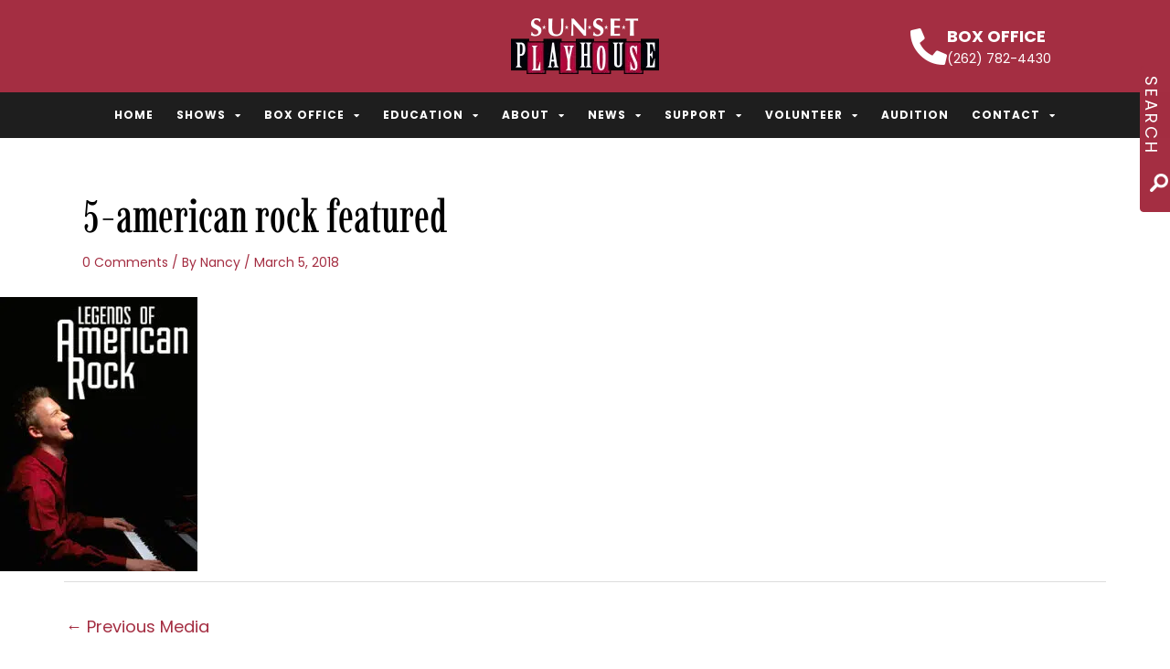

--- FILE ---
content_type: text/html; charset=UTF-8
request_url: https://sunsetplayhouse.com/shows/legends-rock/5-american-rock-featured/
body_size: 19758
content:
<!DOCTYPE html>
<html lang="en-US">
<head>
<meta charset="UTF-8">
<meta name="viewport" content="width=device-width, initial-scale=1">
	<link rel="profile" href="https://gmpg.org/xfn/11"> 
	<link rel="preload" href="https://sunsetplayhouse.com/wp-content/astra-local-fonts/aleo/c4mg1nF8G8_syLbsxDJJnw.woff2" as="font" type="font/woff2" crossorigin><link rel="preload" href="https://sunsetplayhouse.com/wp-content/astra-local-fonts/lato/S6uyw4BMUTPHjx4wXg.woff2" as="font" type="font/woff2" crossorigin><meta name='robots' content='index, follow, max-image-preview:large, max-snippet:-1, max-video-preview:-1' />

	<!-- This site is optimized with the Yoast SEO plugin v26.4 - https://yoast.com/wordpress/plugins/seo/ -->
	<title>5-american rock featured - Sunset Playhouse</title>
	<link rel="canonical" href="https://sunsetplayhouse.com/shows/legends-rock/5-american-rock-featured/" />
	<meta property="og:locale" content="en_US" />
	<meta property="og:type" content="article" />
	<meta property="og:title" content="5-american rock featured - Sunset Playhouse" />
	<meta property="og:url" content="https://sunsetplayhouse.com/shows/legends-rock/5-american-rock-featured/" />
	<meta property="og:site_name" content="Sunset Playhouse" />
	<meta property="article:publisher" content="https://www.facebook.com/SunsetPlayhouse" />
	<meta property="og:image" content="https://sunsetplayhouse.com/shows/legends-rock/5-american-rock-featured" />
	<meta property="og:image:width" content="298" />
	<meta property="og:image:height" content="413" />
	<meta property="og:image:type" content="image/jpeg" />
	<script type="application/ld+json" class="yoast-schema-graph">{"@context":"https://schema.org","@graph":[{"@type":"WebPage","@id":"https://sunsetplayhouse.com/shows/legends-rock/5-american-rock-featured/","url":"https://sunsetplayhouse.com/shows/legends-rock/5-american-rock-featured/","name":"5-american rock featured - Sunset Playhouse","isPartOf":{"@id":"https://sunsetplayhouse.com/#website"},"primaryImageOfPage":{"@id":"https://sunsetplayhouse.com/shows/legends-rock/5-american-rock-featured/#primaryimage"},"image":{"@id":"https://sunsetplayhouse.com/shows/legends-rock/5-american-rock-featured/#primaryimage"},"thumbnailUrl":"https://sunsetplayhouse.com/wp-content/uploads/2018/03/5-american-rock-featured.jpg","datePublished":"2018-03-05T23:28:31+00:00","breadcrumb":{"@id":"https://sunsetplayhouse.com/shows/legends-rock/5-american-rock-featured/#breadcrumb"},"inLanguage":"en-US","potentialAction":[{"@type":"ReadAction","target":["https://sunsetplayhouse.com/shows/legends-rock/5-american-rock-featured/"]}]},{"@type":"ImageObject","inLanguage":"en-US","@id":"https://sunsetplayhouse.com/shows/legends-rock/5-american-rock-featured/#primaryimage","url":"https://sunsetplayhouse.com/wp-content/uploads/2018/03/5-american-rock-featured.jpg","contentUrl":"https://sunsetplayhouse.com/wp-content/uploads/2018/03/5-american-rock-featured.jpg","width":298,"height":413},{"@type":"BreadcrumbList","@id":"https://sunsetplayhouse.com/shows/legends-rock/5-american-rock-featured/#breadcrumb","itemListElement":[{"@type":"ListItem","position":1,"name":"Home","item":"https://sunsetplayhouse.com/"},{"@type":"ListItem","position":2,"name":"LEGENDS OF AMERICAN ROCK","item":"https://sunsetplayhouse.com/shows/legends-rock/"},{"@type":"ListItem","position":3,"name":"5-american rock featured"}]},{"@type":"WebSite","@id":"https://sunsetplayhouse.com/#website","url":"https://sunsetplayhouse.com/","name":"Sunset Playhouse","description":"Wisconsin&#039;s Premier Community Theater","publisher":{"@id":"https://sunsetplayhouse.com/#organization"},"potentialAction":[{"@type":"SearchAction","target":{"@type":"EntryPoint","urlTemplate":"https://sunsetplayhouse.com/?s={search_term_string}"},"query-input":{"@type":"PropertyValueSpecification","valueRequired":true,"valueName":"search_term_string"}}],"inLanguage":"en-US"},{"@type":"Organization","@id":"https://sunsetplayhouse.com/#organization","name":"Sunset Playhouse","url":"https://sunsetplayhouse.com/","logo":{"@type":"ImageObject","inLanguage":"en-US","@id":"https://sunsetplayhouse.com/#/schema/logo/image/","url":"https://sunsetplayhouse.com/wp-content/uploads/2014/11/logo.png","contentUrl":"https://sunsetplayhouse.com/wp-content/uploads/2014/11/logo.png","width":162,"height":61,"caption":"Sunset Playhouse"},"image":{"@id":"https://sunsetplayhouse.com/#/schema/logo/image/"},"sameAs":["https://www.facebook.com/SunsetPlayhouse"]}]}</script>
	<!-- / Yoast SEO plugin. -->


<link rel="alternate" type="application/rss+xml" title="Sunset Playhouse &raquo; Feed" href="https://sunsetplayhouse.com/feed/" />
<link rel="alternate" type="application/rss+xml" title="Sunset Playhouse &raquo; Comments Feed" href="https://sunsetplayhouse.com/comments/feed/" />
<link rel="alternate" type="application/rss+xml" title="Sunset Playhouse &raquo; 5-american rock featured Comments Feed" href="https://sunsetplayhouse.com/shows/legends-rock/5-american-rock-featured/feed/" />
<link rel="alternate" title="oEmbed (JSON)" type="application/json+oembed" href="https://sunsetplayhouse.com/wp-json/oembed/1.0/embed?url=https%3A%2F%2Fsunsetplayhouse.com%2Fshows%2Flegends-rock%2F5-american-rock-featured%2F" />
<link rel="alternate" title="oEmbed (XML)" type="text/xml+oembed" href="https://sunsetplayhouse.com/wp-json/oembed/1.0/embed?url=https%3A%2F%2Fsunsetplayhouse.com%2Fshows%2Flegends-rock%2F5-american-rock-featured%2F&#038;format=xml" />

<link data-optimized="2" rel="stylesheet" href="https://sunsetplayhouse.com/wp-content/litespeed/css/eb4c4e37e61728fe871f551e54b1d920.css?ver=c7429" />









































<script src="https://sunsetplayhouse.com/wp-includes/js/jquery/jquery.min.js?ver=3.7.1" id="jquery-core-js"></script>






<link rel="https://api.w.org/" href="https://sunsetplayhouse.com/wp-json/" /><link rel="alternate" title="JSON" type="application/json" href="https://sunsetplayhouse.com/wp-json/wp/v2/media/7013" /><link rel="EditURI" type="application/rsd+xml" title="RSD" href="https://sunsetplayhouse.com/xmlrpc.php?rsd" />
<meta name="generator" content="WordPress 6.9" />
<link rel='shortlink' href='https://sunsetplayhouse.com/?p=7013' />
	<!-- Use Font Awesome FREE CDN 
	<link rel="stylesheet" href="https://use.fontawesome.com/releases/v5.0.13/css/all.css" integrity="sha384-DNOHZ68U8hZfKXOrtjWvjxusGo9WQnrNx2sqG0tfsghAvtVlRW3tvkXWZh58N9jp" crossorigin="anonymous">
	<script src="https://use.fontawesome.com/de083181c6.js"></script>
	-->
		
	<meta name="generator" content="Elementor 3.33.5; features: additional_custom_breakpoints; settings: css_print_method-external, google_font-enabled, font_display-swap">
<!-- Google Tag Manager -->
<script>(function(w,d,s,l,i){w[l]=w[l]||[];w[l].push({'gtm.start':
new Date().getTime(),event:'gtm.js'});var f=d.getElementsByTagName(s)[0],
j=d.createElement(s),dl=l!='dataLayer'?'&l='+l:'';j.async=true;j.src=
'https://www.googletagmanager.com/gtm.js?id='+i+dl;f.parentNode.insertBefore(j,f);
})(window,document,'script','dataLayer','GTM-WLMBTWQ');</script>
<!-- End Google Tag Manager -->
			
					
		<link rel="icon" href="https://sunsetplayhouse.com/wp-content/uploads/2019/12/star_77949.png" sizes="32x32" />
<link rel="icon" href="https://sunsetplayhouse.com/wp-content/uploads/2019/12/star_77949.png" sizes="192x192" />
<link rel="apple-touch-icon" href="https://sunsetplayhouse.com/wp-content/uploads/2019/12/star_77949.png" />
<meta name="msapplication-TileImage" content="https://sunsetplayhouse.com/wp-content/uploads/2019/12/star_77949.png" />
</head>

<body itemtype='https://schema.org/Blog' itemscope='itemscope' class="attachment wp-singular attachment-template-default single single-attachment postid-7013 attachmentid-7013 attachment-jpeg wp-custom-logo wp-theme-astra wp-child-theme-evivamedia-child ast-desktop ast-page-builder-template ast-no-sidebar astra-4.11.0 ast-header-custom-item-inside ast-blog-single-style-1 ast-custom-post-type ast-single-post ast-inherit-site-logo-transparent ast-normal-title-enabled elementor-default elementor-kit-9834 astra-addon-4.11.11">
<!-- Google Tag Manager (noscript) -->
<noscript><iframe data-lazyloaded="1" src="about:blank" data-src="https://www.googletagmanager.com/ns.html?id=GTM-WLMBTWQ"
height="0" width="0" style="display:none;visibility:hidden"></iframe><noscript><iframe src="https://www.googletagmanager.com/ns.html?id=GTM-WLMBTWQ"
height="0" width="0" style="display:none;visibility:hidden"></iframe></noscript></noscript>
<!-- End Google Tag Manager (noscript) -->

<a
	class="skip-link screen-reader-text"
	href="#content"
	title="Skip to content">
		Skip to content</a>

<div
class="hfeed site" id="page">
			<header data-elementor-type="header" data-elementor-id="9213" class="elementor elementor-9213 elementor-location-header" data-elementor-post-type="elementor_library">
					<header class="elementor-section elementor-top-section elementor-element elementor-element-7113502 elementor-section-full_width elementor-section-content-middle main-header-container elementor-section-height-default elementor-section-height-default" data-id="7113502" data-element_type="section" data-settings="{&quot;background_background&quot;:&quot;classic&quot;}">
						<div class="elementor-container elementor-column-gap-no">
					<div class="elementor-column elementor-col-100 elementor-top-column elementor-element elementor-element-ea18d1f" data-id="ea18d1f" data-element_type="column" data-settings="{&quot;background_background&quot;:&quot;classic&quot;}">
			<div class="elementor-widget-wrap elementor-element-populated">
						<section class="elementor-section elementor-inner-section elementor-element elementor-element-b3991b4 elementor-section-content-middle elementor-section-boxed elementor-section-height-default elementor-section-height-default" data-id="b3991b4" data-element_type="section" data-settings="{&quot;background_background&quot;:&quot;classic&quot;}">
						<div class="elementor-container elementor-column-gap-default">
					<div class="elementor-column elementor-col-33 elementor-inner-column elementor-element elementor-element-83ef4c6" data-id="83ef4c6" data-element_type="column">
			<div class="elementor-widget-wrap">
							</div>
		</div>
				<div class="elementor-column elementor-col-33 elementor-inner-column elementor-element elementor-element-9fcced2" data-id="9fcced2" data-element_type="column">
			<div class="elementor-widget-wrap elementor-element-populated">
						<div class="elementor-element elementor-element-8cff1cf elementor-widget elementor-widget-theme-site-logo elementor-widget-image" data-id="8cff1cf" data-element_type="widget" data-widget_type="theme-site-logo.default">
				<div class="elementor-widget-container">
											<a href="https://sunsetplayhouse.com">
			<picture class="attachment-full size-full wp-image-13">
<source type="image/webp" srcset="https://sunsetplayhouse.com/wp-content/uploads/2014/11/logo.png.webp"/>
<img data-lazyloaded="1" src="[data-uri]" width="162" height="61" data-src="https://sunsetplayhouse.com/wp-content/uploads/2014/11/logo.png" alt=""/><noscript><img width="162" height="61" src="https://sunsetplayhouse.com/wp-content/uploads/2014/11/logo.png" alt=""/></noscript>
</picture>
				</a>
											</div>
				</div>
					</div>
		</div>
				<div class="elementor-column elementor-col-33 elementor-inner-column elementor-element elementor-element-8f02957 elementor-hidden-phone" data-id="8f02957" data-element_type="column">
			<div class="elementor-widget-wrap elementor-element-populated">
						<div class="elementor-element elementor-element-be6d1de elementor-position-left elementor-widget__width-auto elementor-view-default elementor-mobile-position-top elementor-widget elementor-widget-icon-box" data-id="be6d1de" data-element_type="widget" data-widget_type="icon-box.default">
				<div class="elementor-widget-container">
							<div class="elementor-icon-box-wrapper">

						<div class="elementor-icon-box-icon">
				<a href="tel:2627824430" class="elementor-icon" tabindex="-1" aria-label="Box Office ">
				<i aria-hidden="true" class="fas fa-phone-alt"></i>				</a>
			</div>
			
						<div class="elementor-icon-box-content">

									<h3 class="elementor-icon-box-title">
						<a href="tel:2627824430" >
							Box Office 						</a>
					</h3>
				
									<p class="elementor-icon-box-description">
						(262) 782-4430					</p>
				
			</div>
			
		</div>
						</div>
				</div>
					</div>
		</div>
					</div>
		</section>
				<section class="elementor-section elementor-inner-section elementor-element elementor-element-b6f4b91 elementor-section-content-middle main-header-wrapper elementor-section-full_width elementor-section-height-default elementor-section-height-default" data-id="b6f4b91" data-element_type="section" data-settings="{&quot;background_background&quot;:&quot;classic&quot;}">
						<div class="elementor-container elementor-column-gap-default">
					<div class="elementor-column elementor-col-100 elementor-inner-column elementor-element elementor-element-b314e88" data-id="b314e88" data-element_type="column">
			<div class="elementor-widget-wrap elementor-element-populated">
						<div class="elementor-element elementor-element-eab2c7a elementor-nav-menu__align-center elementor-nav-menu--stretch elementor-widget-tablet__width-auto elementor-widget__width-inherit elementor-nav-menu__text-align-center elementor-nav-menu--dropdown-tablet elementor-nav-menu--toggle elementor-nav-menu--burger elementor-widget elementor-widget-nav-menu" data-id="eab2c7a" data-element_type="widget" data-settings="{&quot;full_width&quot;:&quot;stretch&quot;,&quot;layout&quot;:&quot;horizontal&quot;,&quot;submenu_icon&quot;:{&quot;value&quot;:&quot;&lt;i class=\&quot;fas fa-caret-down\&quot; aria-hidden=\&quot;true\&quot;&gt;&lt;\/i&gt;&quot;,&quot;library&quot;:&quot;fa-solid&quot;},&quot;toggle&quot;:&quot;burger&quot;}" data-widget_type="nav-menu.default">
				<div class="elementor-widget-container">
								<nav aria-label="Menu" class="elementor-nav-menu--main elementor-nav-menu__container elementor-nav-menu--layout-horizontal e--pointer-none">
				<ul id="menu-1-eab2c7a" class="elementor-nav-menu"><li class="menu-item menu-item-type-post_type menu-item-object-page menu-item-home menu-item-3908"><a href="https://sunsetplayhouse.com/" class="elementor-item menu-link">Home</a></li>
<li class="menu-item menu-item-type-custom menu-item-object-custom menu-item-has-children menu-item-708"><a aria-expanded="false" href="https://sunsetplayhouse.com/shows" class="elementor-item menu-link">Shows</a>
<ul class="sub-menu elementor-nav-menu--dropdown">
	<li class="menu-item menu-item-type-custom menu-item-object-custom menu-item-27258"><a href="https://sunsetplayhouse.com/theatre-season/?sd=2025" class="elementor-sub-item menu-link">2025-26 Season</a></li>
	<li class="menu-item menu-item-type-custom menu-item-object-custom menu-item-30220"><a href="https://sunsetplayhouse.com/theatre-season/?sd=2026" class="elementor-sub-item menu-link">2026-27 SEASON</a></li>
	<li class="menu-item menu-item-type-taxonomy menu-item-object-series menu-item-12879"><a href="https://sunsetplayhouse.com/series/studio-series/" class="elementor-sub-item menu-link">After Sunset</a></li>
	<li class="menu-item menu-item-type-taxonomy menu-item-object-series menu-item-817"><a href="https://sunsetplayhouse.com/series/furlan-auditoriumproductions/" class="elementor-sub-item menu-link">Furlan Auditorium Productions</a></li>
	<li class="menu-item menu-item-type-taxonomy menu-item-object-series menu-item-818"><a href="https://sunsetplayhouse.com/series/musical-mainstage/" class="elementor-sub-item menu-link">Musical MainStage Concerts</a></li>
	<li class="menu-item menu-item-type-taxonomy menu-item-object-series menu-item-819"><a href="https://sunsetplayhouse.com/series/sidenotes-cabaret/" class="elementor-sub-item menu-link">SideNotes Cabarets</a></li>
	<li class="menu-item menu-item-type-taxonomy menu-item-object-series menu-item-821"><a href="https://sunsetplayhouse.com/series/special-events/" class="elementor-sub-item menu-link">Special Events</a></li>
	<li class="menu-item menu-item-type-taxonomy menu-item-object-series menu-item-820"><a href="https://sunsetplayhouse.com/series/childrens-theater-series/" class="elementor-sub-item menu-link">School for the Arts Productions</a></li>
	<li class="menu-item menu-item-type-post_type menu-item-object-page menu-item-28444"><a href="https://sunsetplayhouse.com/events/" class="elementor-sub-item menu-link">Calendar of Events</a></li>
	<li class="menu-item menu-item-type-custom menu-item-object-custom menu-item-29205"><a href="https://sunsetplayhouse.com/archive/?show_year=2024" class="elementor-sub-item menu-link">Archive</a></li>
</ul>
</li>
<li class="menu-item menu-item-type-custom menu-item-object-custom menu-item-has-children menu-item-417"><a aria-expanded="false" href="https://sunsetplayhouse.com/box-office/general-information/" class="elementor-item menu-link">Box Office</a>
<ul class="sub-menu elementor-nav-menu--dropdown">
	<li class="menu-item menu-item-type-post_type menu-item-object-page menu-item-395"><a href="https://sunsetplayhouse.com/box-office/general-information/" class="elementor-sub-item menu-link">General Information</a></li>
	<li class="menu-item menu-item-type-post_type menu-item-object-page menu-item-394"><a href="https://sunsetplayhouse.com/box-office/buy-tickets/" class="elementor-sub-item menu-link">Buy Tickets</a></li>
	<li class="menu-item menu-item-type-post_type menu-item-object-page menu-item-397"><a href="https://sunsetplayhouse.com/box-office/season-tickets/" class="elementor-sub-item menu-link">Season Tickets</a></li>
	<li class="menu-item menu-item-type-post_type menu-item-object-page menu-item-2874"><a href="https://sunsetplayhouse.com/box-office/pick-choose-tickets/" class="elementor-sub-item menu-link">Flex Tickets</a></li>
	<li class="menu-item menu-item-type-post_type menu-item-object-page menu-item-396"><a href="https://sunsetplayhouse.com/box-office/group-tickets/" class="elementor-sub-item menu-link">Group Tickets</a></li>
	<li class="menu-item menu-item-type-post_type menu-item-object-page menu-item-3246"><a href="https://sunsetplayhouse.com/gift-certificates/" class="elementor-sub-item menu-link">Gift Certificates</a></li>
	<li class="menu-item menu-item-type-post_type menu-item-object-page menu-item-1688"><a href="https://sunsetplayhouse.com/seating-charts/" class="elementor-sub-item menu-link">Seating Charts</a></li>
</ul>
</li>
<li class="menu-item menu-item-type-custom menu-item-object-custom menu-item-has-children menu-item-418"><a aria-expanded="false" href="https://sunsetplayhouse.com/school-for-the-arts/" class="elementor-item menu-link">Education</a>
<ul class="sub-menu elementor-nav-menu--dropdown">
	<li class="menu-item menu-item-type-post_type menu-item-object-page menu-item-409"><a href="https://sunsetplayhouse.com/school-for-the-arts/" class="elementor-sub-item menu-link">School for the Arts</a></li>
	<li class="menu-item menu-item-type-post_type menu-item-object-page menu-item-2678"><a href="https://sunsetplayhouse.com/education/fall-session/" class="elementor-sub-item menu-link">Fall Session</a></li>
	<li class="menu-item menu-item-type-post_type menu-item-object-page menu-item-412"><a href="https://sunsetplayhouse.com/education/winter-session/" class="elementor-sub-item menu-link">Winter Session</a></li>
	<li class="menu-item menu-item-type-post_type menu-item-object-page menu-item-407"><a href="https://sunsetplayhouse.com/education/junior-musical/" class="elementor-sub-item menu-link">Junior Performance Sessions</a></li>
	<li class="menu-item menu-item-type-post_type menu-item-object-page menu-item-411"><a href="https://sunsetplayhouse.com/summer-stars-camp/" class="elementor-sub-item menu-link">Summer Stars Camp</a></li>
	<li class="menu-item menu-item-type-post_type menu-item-object-page menu-item-404"><a href="https://sunsetplayhouse.com/education/bug-in-a-rug/" class="elementor-sub-item menu-link">bug in a rug</a></li>
	<li class="menu-item menu-item-type-post_type menu-item-object-page menu-item-405"><a href="https://sunsetplayhouse.com/education/educational-outreach/" class="elementor-sub-item menu-link">Educational Outreach</a></li>
	<li class="menu-item menu-item-type-post_type menu-item-object-page menu-item-408"><a href="https://sunsetplayhouse.com/education/scholarships/" class="elementor-sub-item menu-link">Scholarships</a></li>
</ul>
</li>
<li class="menu-item menu-item-type-custom menu-item-object-custom menu-item-has-children menu-item-419"><a aria-expanded="false" href="https://sunsetplayhouse.com/about/history-of-sunset-playhouse/" class="elementor-item menu-link">About</a>
<ul class="sub-menu elementor-nav-menu--dropdown">
	<li class="menu-item menu-item-type-post_type menu-item-object-page menu-item-13475"><a href="https://sunsetplayhouse.com/about/mission/" class="elementor-sub-item menu-link">Mission Statement, Annual Reports</a></li>
	<li class="menu-item menu-item-type-post_type menu-item-object-page menu-item-398"><a href="https://sunsetplayhouse.com/about/board-of-directors/" class="elementor-sub-item menu-link">Board of Directors</a></li>
	<li class="menu-item menu-item-type-post_type menu-item-object-page menu-item-399"><a href="https://sunsetplayhouse.com/about/history-of-sunset-playhouse/" class="elementor-sub-item menu-link">History</a></li>
	<li class="menu-item menu-item-type-post_type menu-item-object-page menu-item-1096"><a href="https://sunsetplayhouse.com/about/employment-opportunities/" class="elementor-sub-item menu-link">Employment Opportunities</a></li>
	<li class="menu-item menu-item-type-post_type menu-item-object-page menu-item-904"><a href="https://sunsetplayhouse.com/volunteer-information/internships/" class="elementor-sub-item menu-link">Internships</a></li>
	<li class="menu-item menu-item-type-post_type menu-item-object-page menu-item-401"><a href="https://sunsetplayhouse.com/about/staff/" class="elementor-sub-item menu-link">Staff</a></li>
	<li class="menu-item menu-item-type-post_type menu-item-object-page menu-item-402"><a href="https://sunsetplayhouse.com/about/theater-rental/" class="elementor-sub-item menu-link">Theater Rental</a></li>
	<li class="menu-item menu-item-type-post_type menu-item-object-page menu-item-6111"><a href="https://sunsetplayhouse.com/costumeprop-rental-2/" class="elementor-sub-item menu-link">Costume/Prop Rental</a></li>
</ul>
</li>
<li class="menu-item menu-item-type-post_type menu-item-object-page menu-item-has-children menu-item-35"><a aria-expanded="false" href="https://sunsetplayhouse.com/milwaukee-community-theater-news/" class="elementor-item menu-link">News</a>
<ul class="sub-menu elementor-nav-menu--dropdown">
	<li class="menu-item menu-item-type-post_type menu-item-object-page menu-item-4272"><a href="https://sunsetplayhouse.com/spotlight/" class="elementor-sub-item menu-link">Sunset Spotlight</a></li>
	<li class="menu-item menu-item-type-post_type menu-item-object-page menu-item-9707"><a href="https://sunsetplayhouse.com/spotlight-volunteers/" class="elementor-sub-item menu-link">Sunset Volunteers</a></li>
	<li class="menu-item menu-item-type-post_type menu-item-object-page menu-item-4273"><a href="https://sunsetplayhouse.com/milwaukee-community-theater-news/" class="elementor-sub-item menu-link">Sunset Blog</a></li>
</ul>
</li>
<li class="menu-item menu-item-type-custom menu-item-object-custom menu-item-has-children menu-item-420"><a aria-expanded="false" href="https://sunsetplayhouse.com/support/individual-donations/" class="elementor-item menu-link">Support</a>
<ul class="sub-menu elementor-nav-menu--dropdown">
	<li class="menu-item menu-item-type-post_type menu-item-object-page menu-item-414"><a href="https://sunsetplayhouse.com/support/individual-donations/" class="elementor-sub-item menu-link">Individual Donations</a></li>
	<li class="menu-item menu-item-type-post_type menu-item-object-page menu-item-2566"><a href="https://sunsetplayhouse.com/support/legacy-society/" class="elementor-sub-item menu-link">Legacy Society</a></li>
	<li class="menu-item menu-item-type-post_type menu-item-object-page menu-item-413"><a href="https://sunsetplayhouse.com/support/corporate-donations/" class="elementor-sub-item menu-link">Corporate Donations</a></li>
	<li class="menu-item menu-item-type-post_type menu-item-object-page menu-item-415"><a href="https://sunsetplayhouse.com/support/sponsors-community-partners/" class="elementor-sub-item menu-link">Sponsors &#038; Community Partners</a></li>
	<li class="menu-item menu-item-type-post_type menu-item-object-page menu-item-12975"><a href="https://sunsetplayhouse.com/volunteer-information/membership/" class="elementor-sub-item menu-link">Membership</a></li>
	<li class="menu-item menu-item-type-post_type menu-item-object-page menu-item-1103"><a href="https://sunsetplayhouse.com/support/wish-list/" class="elementor-sub-item menu-link">Wish List</a></li>
</ul>
</li>
<li class="menu-item menu-item-type-custom menu-item-object-custom menu-item-has-children menu-item-816"><a aria-expanded="false" href="https://sunsetplayhouse.com/volunteer-information/" class="elementor-item menu-link">Volunteer</a>
<ul class="sub-menu elementor-nav-menu--dropdown">
	<li class="menu-item menu-item-type-post_type menu-item-object-page menu-item-906"><a href="https://sunsetplayhouse.com/volunteer-information/audition/" class="elementor-sub-item menu-link">Audition</a></li>
	<li class="menu-item menu-item-type-post_type menu-item-object-page menu-item-416"><a href="https://sunsetplayhouse.com/volunteer-information/" class="elementor-sub-item menu-link">Volunteer Information</a></li>
	<li class="menu-item menu-item-type-post_type menu-item-object-page menu-item-903"><a href="https://sunsetplayhouse.com/volunteer-information/volunteer-calendar/" class="elementor-sub-item menu-link">Volunteer Login</a></li>
	<li class="menu-item menu-item-type-post_type menu-item-object-page menu-item-905"><a href="https://sunsetplayhouse.com/volunteer-information/membership/" class="elementor-sub-item menu-link">Membership</a></li>
</ul>
</li>
<li class="menu-item menu-item-type-custom menu-item-object-custom menu-item-8929"><a href="https://sunsetplayhouse.com/volunteer-information/audition/" class="elementor-item menu-link">Audition</a></li>
<li class="menu-item menu-item-type-custom menu-item-object-custom menu-item-has-children menu-item-421"><a aria-expanded="false" href="https://sunsetplayhouse.com/contact/contact-information/" class="elementor-item menu-link">Contact</a>
<ul class="sub-menu elementor-nav-menu--dropdown">
	<li class="menu-item menu-item-type-post_type menu-item-object-page menu-item-422"><a href="https://sunsetplayhouse.com/contact/contact-information/" class="elementor-sub-item menu-link">Contact Information</a></li>
	<li class="menu-item menu-item-type-post_type menu-item-object-page menu-item-423"><a href="https://sunsetplayhouse.com/contact/map-directions/" class="elementor-sub-item menu-link">Map &#038; Directions</a></li>
	<li class="menu-item menu-item-type-post_type menu-item-object-page menu-item-999"><a href="https://sunsetplayhouse.com/e-newsletter/" class="elementor-sub-item menu-link">E-Newsletter Sign Up</a></li>
</ul>
</li>
</ul>			</nav>
					<div class="elementor-menu-toggle" role="button" tabindex="0" aria-label="Menu Toggle" aria-expanded="false">
			<i aria-hidden="true" role="presentation" class="elementor-menu-toggle__icon--open eicon-menu-bar"></i><i aria-hidden="true" role="presentation" class="elementor-menu-toggle__icon--close eicon-close"></i>		</div>
					<nav class="elementor-nav-menu--dropdown elementor-nav-menu__container" aria-hidden="true">
				<ul id="menu-2-eab2c7a" class="elementor-nav-menu"><li class="menu-item menu-item-type-post_type menu-item-object-page menu-item-home menu-item-3908"><a href="https://sunsetplayhouse.com/" class="elementor-item menu-link" tabindex="-1">Home</a></li>
<li class="menu-item menu-item-type-custom menu-item-object-custom menu-item-has-children menu-item-708"><a aria-expanded="false" href="https://sunsetplayhouse.com/shows" class="elementor-item menu-link" tabindex="-1">Shows</a>
<ul class="sub-menu elementor-nav-menu--dropdown">
	<li class="menu-item menu-item-type-custom menu-item-object-custom menu-item-27258"><a href="https://sunsetplayhouse.com/theatre-season/?sd=2025" class="elementor-sub-item menu-link" tabindex="-1">2025-26 Season</a></li>
	<li class="menu-item menu-item-type-custom menu-item-object-custom menu-item-30220"><a href="https://sunsetplayhouse.com/theatre-season/?sd=2026" class="elementor-sub-item menu-link" tabindex="-1">2026-27 SEASON</a></li>
	<li class="menu-item menu-item-type-taxonomy menu-item-object-series menu-item-12879"><a href="https://sunsetplayhouse.com/series/studio-series/" class="elementor-sub-item menu-link" tabindex="-1">After Sunset</a></li>
	<li class="menu-item menu-item-type-taxonomy menu-item-object-series menu-item-817"><a href="https://sunsetplayhouse.com/series/furlan-auditoriumproductions/" class="elementor-sub-item menu-link" tabindex="-1">Furlan Auditorium Productions</a></li>
	<li class="menu-item menu-item-type-taxonomy menu-item-object-series menu-item-818"><a href="https://sunsetplayhouse.com/series/musical-mainstage/" class="elementor-sub-item menu-link" tabindex="-1">Musical MainStage Concerts</a></li>
	<li class="menu-item menu-item-type-taxonomy menu-item-object-series menu-item-819"><a href="https://sunsetplayhouse.com/series/sidenotes-cabaret/" class="elementor-sub-item menu-link" tabindex="-1">SideNotes Cabarets</a></li>
	<li class="menu-item menu-item-type-taxonomy menu-item-object-series menu-item-821"><a href="https://sunsetplayhouse.com/series/special-events/" class="elementor-sub-item menu-link" tabindex="-1">Special Events</a></li>
	<li class="menu-item menu-item-type-taxonomy menu-item-object-series menu-item-820"><a href="https://sunsetplayhouse.com/series/childrens-theater-series/" class="elementor-sub-item menu-link" tabindex="-1">School for the Arts Productions</a></li>
	<li class="menu-item menu-item-type-post_type menu-item-object-page menu-item-28444"><a href="https://sunsetplayhouse.com/events/" class="elementor-sub-item menu-link" tabindex="-1">Calendar of Events</a></li>
	<li class="menu-item menu-item-type-custom menu-item-object-custom menu-item-29205"><a href="https://sunsetplayhouse.com/archive/?show_year=2024" class="elementor-sub-item menu-link" tabindex="-1">Archive</a></li>
</ul>
</li>
<li class="menu-item menu-item-type-custom menu-item-object-custom menu-item-has-children menu-item-417"><a aria-expanded="false" href="https://sunsetplayhouse.com/box-office/general-information/" class="elementor-item menu-link" tabindex="-1">Box Office</a>
<ul class="sub-menu elementor-nav-menu--dropdown">
	<li class="menu-item menu-item-type-post_type menu-item-object-page menu-item-395"><a href="https://sunsetplayhouse.com/box-office/general-information/" class="elementor-sub-item menu-link" tabindex="-1">General Information</a></li>
	<li class="menu-item menu-item-type-post_type menu-item-object-page menu-item-394"><a href="https://sunsetplayhouse.com/box-office/buy-tickets/" class="elementor-sub-item menu-link" tabindex="-1">Buy Tickets</a></li>
	<li class="menu-item menu-item-type-post_type menu-item-object-page menu-item-397"><a href="https://sunsetplayhouse.com/box-office/season-tickets/" class="elementor-sub-item menu-link" tabindex="-1">Season Tickets</a></li>
	<li class="menu-item menu-item-type-post_type menu-item-object-page menu-item-2874"><a href="https://sunsetplayhouse.com/box-office/pick-choose-tickets/" class="elementor-sub-item menu-link" tabindex="-1">Flex Tickets</a></li>
	<li class="menu-item menu-item-type-post_type menu-item-object-page menu-item-396"><a href="https://sunsetplayhouse.com/box-office/group-tickets/" class="elementor-sub-item menu-link" tabindex="-1">Group Tickets</a></li>
	<li class="menu-item menu-item-type-post_type menu-item-object-page menu-item-3246"><a href="https://sunsetplayhouse.com/gift-certificates/" class="elementor-sub-item menu-link" tabindex="-1">Gift Certificates</a></li>
	<li class="menu-item menu-item-type-post_type menu-item-object-page menu-item-1688"><a href="https://sunsetplayhouse.com/seating-charts/" class="elementor-sub-item menu-link" tabindex="-1">Seating Charts</a></li>
</ul>
</li>
<li class="menu-item menu-item-type-custom menu-item-object-custom menu-item-has-children menu-item-418"><a aria-expanded="false" href="https://sunsetplayhouse.com/school-for-the-arts/" class="elementor-item menu-link" tabindex="-1">Education</a>
<ul class="sub-menu elementor-nav-menu--dropdown">
	<li class="menu-item menu-item-type-post_type menu-item-object-page menu-item-409"><a href="https://sunsetplayhouse.com/school-for-the-arts/" class="elementor-sub-item menu-link" tabindex="-1">School for the Arts</a></li>
	<li class="menu-item menu-item-type-post_type menu-item-object-page menu-item-2678"><a href="https://sunsetplayhouse.com/education/fall-session/" class="elementor-sub-item menu-link" tabindex="-1">Fall Session</a></li>
	<li class="menu-item menu-item-type-post_type menu-item-object-page menu-item-412"><a href="https://sunsetplayhouse.com/education/winter-session/" class="elementor-sub-item menu-link" tabindex="-1">Winter Session</a></li>
	<li class="menu-item menu-item-type-post_type menu-item-object-page menu-item-407"><a href="https://sunsetplayhouse.com/education/junior-musical/" class="elementor-sub-item menu-link" tabindex="-1">Junior Performance Sessions</a></li>
	<li class="menu-item menu-item-type-post_type menu-item-object-page menu-item-411"><a href="https://sunsetplayhouse.com/summer-stars-camp/" class="elementor-sub-item menu-link" tabindex="-1">Summer Stars Camp</a></li>
	<li class="menu-item menu-item-type-post_type menu-item-object-page menu-item-404"><a href="https://sunsetplayhouse.com/education/bug-in-a-rug/" class="elementor-sub-item menu-link" tabindex="-1">bug in a rug</a></li>
	<li class="menu-item menu-item-type-post_type menu-item-object-page menu-item-405"><a href="https://sunsetplayhouse.com/education/educational-outreach/" class="elementor-sub-item menu-link" tabindex="-1">Educational Outreach</a></li>
	<li class="menu-item menu-item-type-post_type menu-item-object-page menu-item-408"><a href="https://sunsetplayhouse.com/education/scholarships/" class="elementor-sub-item menu-link" tabindex="-1">Scholarships</a></li>
</ul>
</li>
<li class="menu-item menu-item-type-custom menu-item-object-custom menu-item-has-children menu-item-419"><a aria-expanded="false" href="https://sunsetplayhouse.com/about/history-of-sunset-playhouse/" class="elementor-item menu-link" tabindex="-1">About</a>
<ul class="sub-menu elementor-nav-menu--dropdown">
	<li class="menu-item menu-item-type-post_type menu-item-object-page menu-item-13475"><a href="https://sunsetplayhouse.com/about/mission/" class="elementor-sub-item menu-link" tabindex="-1">Mission Statement, Annual Reports</a></li>
	<li class="menu-item menu-item-type-post_type menu-item-object-page menu-item-398"><a href="https://sunsetplayhouse.com/about/board-of-directors/" class="elementor-sub-item menu-link" tabindex="-1">Board of Directors</a></li>
	<li class="menu-item menu-item-type-post_type menu-item-object-page menu-item-399"><a href="https://sunsetplayhouse.com/about/history-of-sunset-playhouse/" class="elementor-sub-item menu-link" tabindex="-1">History</a></li>
	<li class="menu-item menu-item-type-post_type menu-item-object-page menu-item-1096"><a href="https://sunsetplayhouse.com/about/employment-opportunities/" class="elementor-sub-item menu-link" tabindex="-1">Employment Opportunities</a></li>
	<li class="menu-item menu-item-type-post_type menu-item-object-page menu-item-904"><a href="https://sunsetplayhouse.com/volunteer-information/internships/" class="elementor-sub-item menu-link" tabindex="-1">Internships</a></li>
	<li class="menu-item menu-item-type-post_type menu-item-object-page menu-item-401"><a href="https://sunsetplayhouse.com/about/staff/" class="elementor-sub-item menu-link" tabindex="-1">Staff</a></li>
	<li class="menu-item menu-item-type-post_type menu-item-object-page menu-item-402"><a href="https://sunsetplayhouse.com/about/theater-rental/" class="elementor-sub-item menu-link" tabindex="-1">Theater Rental</a></li>
	<li class="menu-item menu-item-type-post_type menu-item-object-page menu-item-6111"><a href="https://sunsetplayhouse.com/costumeprop-rental-2/" class="elementor-sub-item menu-link" tabindex="-1">Costume/Prop Rental</a></li>
</ul>
</li>
<li class="menu-item menu-item-type-post_type menu-item-object-page menu-item-has-children menu-item-35"><a aria-expanded="false" href="https://sunsetplayhouse.com/milwaukee-community-theater-news/" class="elementor-item menu-link" tabindex="-1">News</a>
<ul class="sub-menu elementor-nav-menu--dropdown">
	<li class="menu-item menu-item-type-post_type menu-item-object-page menu-item-4272"><a href="https://sunsetplayhouse.com/spotlight/" class="elementor-sub-item menu-link" tabindex="-1">Sunset Spotlight</a></li>
	<li class="menu-item menu-item-type-post_type menu-item-object-page menu-item-9707"><a href="https://sunsetplayhouse.com/spotlight-volunteers/" class="elementor-sub-item menu-link" tabindex="-1">Sunset Volunteers</a></li>
	<li class="menu-item menu-item-type-post_type menu-item-object-page menu-item-4273"><a href="https://sunsetplayhouse.com/milwaukee-community-theater-news/" class="elementor-sub-item menu-link" tabindex="-1">Sunset Blog</a></li>
</ul>
</li>
<li class="menu-item menu-item-type-custom menu-item-object-custom menu-item-has-children menu-item-420"><a aria-expanded="false" href="https://sunsetplayhouse.com/support/individual-donations/" class="elementor-item menu-link" tabindex="-1">Support</a>
<ul class="sub-menu elementor-nav-menu--dropdown">
	<li class="menu-item menu-item-type-post_type menu-item-object-page menu-item-414"><a href="https://sunsetplayhouse.com/support/individual-donations/" class="elementor-sub-item menu-link" tabindex="-1">Individual Donations</a></li>
	<li class="menu-item menu-item-type-post_type menu-item-object-page menu-item-2566"><a href="https://sunsetplayhouse.com/support/legacy-society/" class="elementor-sub-item menu-link" tabindex="-1">Legacy Society</a></li>
	<li class="menu-item menu-item-type-post_type menu-item-object-page menu-item-413"><a href="https://sunsetplayhouse.com/support/corporate-donations/" class="elementor-sub-item menu-link" tabindex="-1">Corporate Donations</a></li>
	<li class="menu-item menu-item-type-post_type menu-item-object-page menu-item-415"><a href="https://sunsetplayhouse.com/support/sponsors-community-partners/" class="elementor-sub-item menu-link" tabindex="-1">Sponsors &#038; Community Partners</a></li>
	<li class="menu-item menu-item-type-post_type menu-item-object-page menu-item-12975"><a href="https://sunsetplayhouse.com/volunteer-information/membership/" class="elementor-sub-item menu-link" tabindex="-1">Membership</a></li>
	<li class="menu-item menu-item-type-post_type menu-item-object-page menu-item-1103"><a href="https://sunsetplayhouse.com/support/wish-list/" class="elementor-sub-item menu-link" tabindex="-1">Wish List</a></li>
</ul>
</li>
<li class="menu-item menu-item-type-custom menu-item-object-custom menu-item-has-children menu-item-816"><a aria-expanded="false" href="https://sunsetplayhouse.com/volunteer-information/" class="elementor-item menu-link" tabindex="-1">Volunteer</a>
<ul class="sub-menu elementor-nav-menu--dropdown">
	<li class="menu-item menu-item-type-post_type menu-item-object-page menu-item-906"><a href="https://sunsetplayhouse.com/volunteer-information/audition/" class="elementor-sub-item menu-link" tabindex="-1">Audition</a></li>
	<li class="menu-item menu-item-type-post_type menu-item-object-page menu-item-416"><a href="https://sunsetplayhouse.com/volunteer-information/" class="elementor-sub-item menu-link" tabindex="-1">Volunteer Information</a></li>
	<li class="menu-item menu-item-type-post_type menu-item-object-page menu-item-903"><a href="https://sunsetplayhouse.com/volunteer-information/volunteer-calendar/" class="elementor-sub-item menu-link" tabindex="-1">Volunteer Login</a></li>
	<li class="menu-item menu-item-type-post_type menu-item-object-page menu-item-905"><a href="https://sunsetplayhouse.com/volunteer-information/membership/" class="elementor-sub-item menu-link" tabindex="-1">Membership</a></li>
</ul>
</li>
<li class="menu-item menu-item-type-custom menu-item-object-custom menu-item-8929"><a href="https://sunsetplayhouse.com/volunteer-information/audition/" class="elementor-item menu-link" tabindex="-1">Audition</a></li>
<li class="menu-item menu-item-type-custom menu-item-object-custom menu-item-has-children menu-item-421"><a aria-expanded="false" href="https://sunsetplayhouse.com/contact/contact-information/" class="elementor-item menu-link" tabindex="-1">Contact</a>
<ul class="sub-menu elementor-nav-menu--dropdown">
	<li class="menu-item menu-item-type-post_type menu-item-object-page menu-item-422"><a href="https://sunsetplayhouse.com/contact/contact-information/" class="elementor-sub-item menu-link" tabindex="-1">Contact Information</a></li>
	<li class="menu-item menu-item-type-post_type menu-item-object-page menu-item-423"><a href="https://sunsetplayhouse.com/contact/map-directions/" class="elementor-sub-item menu-link" tabindex="-1">Map &#038; Directions</a></li>
	<li class="menu-item menu-item-type-post_type menu-item-object-page menu-item-999"><a href="https://sunsetplayhouse.com/e-newsletter/" class="elementor-sub-item menu-link" tabindex="-1">E-Newsletter Sign Up</a></li>
</ul>
</li>
</ul>			</nav>
						</div>
				</div>
					</div>
		</div>
					</div>
		</section>
					</div>
		</div>
					</div>
		</header>
				</header>
			<div id="content" class="site-content">
		<div class="ast-container">
		

	<div id="primary" class="content-area primary">

		
					<main id="main" class="site-main">
				

<article
class="post-7013 attachment type-attachment status-inherit hentry ast-article-single" id="post-7013" itemtype="https://schema.org/CreativeWork" itemscope="itemscope">

	
	
<div class="ast-post-format- ast-no-thumb single-layout-1">

	
	
		<header class="entry-header ">

			
			<h1 class="entry-title" itemprop="headline">5-american rock featured</h1><div class="entry-meta">			<span class="comments-link">
				<a href="https://sunsetplayhouse.com/shows/legends-rock/5-american-rock-featured/#respond"><span class="dsq-postid" data-dsqidentifier="7013 https://staging.sunsetplayhouse.flywheelsites.com/wp-content/uploads/2018/03/5-american-rock-featured.jpg">Leave a Comment</span></a>			</span>

			 / By <span class="posted-by vcard author" itemtype="https://schema.org/Person" itemscope="itemscope" itemprop="author">			<a title="View all posts by Nancy"
				href="https://sunsetplayhouse.com/author/sunset-nancy/" rel="author"
				class="url fn n" itemprop="url"				>
				<span
				class="author-name" itemprop="name"				>
				Nancy			</span>
			</a>
		</span>

		 / <span class="posted-on"><span class="published" itemprop="datePublished"> March 5, 2018 </span></span></div>
			
		</header><!-- .entry-header -->

	
	
	<div class="entry-content clear"
	itemprop="text"	>

		
		<p class="attachment"><a href='https://sunsetplayhouse.com/wp-content/uploads/2018/03/5-american-rock-featured.jpg'><picture fetchpriority="high" decoding="async" class="attachment-medium size-medium">
<source type="image/webp" srcset="https://sunsetplayhouse.com/wp-content/uploads/2018/03/5-american-rock-featured-216x300.jpg.webp 216w, https://sunsetplayhouse.com/wp-content/uploads/2018/03/5-american-rock-featured.jpg.webp 298w" sizes="(max-width: 216px) 100vw, 216px"/>
<img data-lazyloaded="1" src="[data-uri]" fetchpriority="high" decoding="async" width="216" height="300" data-src="https://sunsetplayhouse.com/wp-content/uploads/2018/03/5-american-rock-featured-216x300.jpg" alt="" data-srcset="https://sunsetplayhouse.com/wp-content/uploads/2018/03/5-american-rock-featured-216x300.jpg 216w, https://sunsetplayhouse.com/wp-content/uploads/2018/03/5-american-rock-featured.jpg 298w" data-sizes="(max-width: 216px) 100vw, 216px"/><noscript><img fetchpriority="high" decoding="async" width="216" height="300" src="https://sunsetplayhouse.com/wp-content/uploads/2018/03/5-american-rock-featured-216x300.jpg" alt="" srcset="https://sunsetplayhouse.com/wp-content/uploads/2018/03/5-american-rock-featured-216x300.jpg 216w, https://sunsetplayhouse.com/wp-content/uploads/2018/03/5-american-rock-featured.jpg 298w" sizes="(max-width: 216px) 100vw, 216px"/></noscript>
</picture>
</a></p>
<span class="cp-load-after-post"></span>
		
		
			</div><!-- .entry-content .clear -->
</div>

	
</article><!-- #post-## -->

<nav class="navigation post-navigation" aria-label="Posts">
				<div class="nav-links"><div class="nav-previous"><a title="LEGENDS OF AMERICAN ROCK" href="https://sunsetplayhouse.com/shows/legends-rock/" rel="prev"><span class="ast-left-arrow" aria-hidden="true">&larr;</span> Previous Media</a></div></div>
		</nav>
<div id="disqus_thread"></div>
			</main><!-- #main -->
			
		
	</div><!-- #primary -->


	</div> <!-- ast-container -->
	</div><!-- #content -->
		<footer data-elementor-type="footer" data-elementor-id="9243" class="elementor elementor-9243 elementor-location-footer" data-elementor-post-type="elementor_library">
					<section class="elementor-section elementor-top-section elementor-element elementor-element-e97c7c3 elementor-section-boxed elementor-section-height-default elementor-section-height-default" data-id="e97c7c3" data-element_type="section">
						<div class="elementor-container elementor-column-gap-default">
					<div class="elementor-column elementor-col-100 elementor-top-column elementor-element elementor-element-8f18ed5" data-id="8f18ed5" data-element_type="column">
			<div class="elementor-widget-wrap">
							</div>
		</div>
					</div>
		</section>
				<section class="elementor-section elementor-top-section elementor-element elementor-element-5b5e49a elementor-section-full_width elementor-section-height-default elementor-section-height-default" data-id="5b5e49a" data-element_type="section">
						<div class="elementor-container elementor-column-gap-no">
					<div class="elementor-column elementor-col-100 elementor-top-column elementor-element elementor-element-804fbf8" data-id="804fbf8" data-element_type="column">
			<div class="elementor-widget-wrap elementor-element-populated">
						<div class="elementor-element elementor-element-04b863b elementor-widget-divider--view-line elementor-widget elementor-widget-divider" data-id="04b863b" data-element_type="widget" data-widget_type="divider.default">
				<div class="elementor-widget-container">
							<div class="elementor-divider">
			<span class="elementor-divider-separator">
						</span>
		</div>
						</div>
				</div>
					</div>
		</div>
					</div>
		</section>
				<footer class="elementor-section elementor-top-section elementor-element elementor-element-f89d04b elementor-section-boxed elementor-section-height-default elementor-section-height-default" data-id="f89d04b" data-element_type="section" data-settings="{&quot;background_background&quot;:&quot;classic&quot;}">
						<div class="elementor-container elementor-column-gap-default">
					<div class="elementor-column elementor-col-20 elementor-top-column elementor-element elementor-element-2087d8b" data-id="2087d8b" data-element_type="column">
			<div class="elementor-widget-wrap elementor-element-populated">
						<div class="elementor-element elementor-element-5e48b73 elementor-widget elementor-widget-theme-site-logo elementor-widget-image" data-id="5e48b73" data-element_type="widget" data-widget_type="theme-site-logo.default">
				<div class="elementor-widget-container">
											<a href="https://sunsetplayhouse.com">
			<picture class="attachment-full size-full wp-image-13">
<source type="image/webp" srcset="https://sunsetplayhouse.com/wp-content/uploads/2014/11/logo.png.webp"/>
<img data-lazyloaded="1" src="[data-uri]" width="162" height="61" data-src="https://sunsetplayhouse.com/wp-content/uploads/2014/11/logo.png" alt=""/><noscript><img width="162" height="61" src="https://sunsetplayhouse.com/wp-content/uploads/2014/11/logo.png" alt=""/></noscript>
</picture>
				</a>
											</div>
				</div>
				<div class="elementor-element elementor-element-9e46b5c elementor-shape-circle elementor-grid-0 e-grid-align-center elementor-widget elementor-widget-social-icons" data-id="9e46b5c" data-element_type="widget" data-widget_type="social-icons.default">
				<div class="elementor-widget-container">
							<div class="elementor-social-icons-wrapper elementor-grid" role="list">
							<span class="elementor-grid-item" role="listitem">
					<a class="elementor-icon elementor-social-icon elementor-social-icon-facebook-f elementor-repeater-item-2bd7ce4" href="http://www.facebook.com/SunsetPlayhouse?_ga=2.262444623.21308436.1574348380-1450692067.1570533471" target="_blank">
						<span class="elementor-screen-only">Facebook-f</span>
						<i aria-hidden="true" class="fab fa-facebook-f"></i>					</a>
				</span>
							<span class="elementor-grid-item" role="listitem">
					<a class="elementor-icon elementor-social-icon elementor-social-icon-twitter elementor-repeater-item-1b65cf5" href="http://twitter.com/SunsetPlayhouse?_ga=2.262444623.21308436.1574348380-1450692067.1570533471" target="_blank">
						<span class="elementor-screen-only">Twitter</span>
						<i aria-hidden="true" class="fab fa-twitter"></i>					</a>
				</span>
							<span class="elementor-grid-item" role="listitem">
					<a class="elementor-icon elementor-social-icon elementor-social-icon-google-plus-g elementor-repeater-item-8d0b197" href="https://plus.google.com/113641480196719940102?prsrc=3&#038;_ga=2.262444623.21308436.1574348380-1450692067.1570533471" target="_blank">
						<span class="elementor-screen-only">Google-plus-g</span>
						<i aria-hidden="true" class="fab fa-google-plus-g"></i>					</a>
				</span>
							<span class="elementor-grid-item" role="listitem">
					<a class="elementor-icon elementor-social-icon elementor-social-icon-yelp elementor-repeater-item-0663879" href="http://www.yelp.com/biz/sunset-playhouse-elm-grove?_ga=2.262444623.21308436.1574348380-1450692067.1570533471" target="_blank">
						<span class="elementor-screen-only">Yelp</span>
						<i aria-hidden="true" class="fab fa-yelp"></i>					</a>
				</span>
							<span class="elementor-grid-item" role="listitem">
					<a class="elementor-icon elementor-social-icon elementor-social-icon-youtube elementor-repeater-item-4d32e1f" href="https://www.youtube.com/user/SunsetPlayhouse?_ga=2.262444623.21308436.1574348380-1450692067.1570533471" target="_blank">
						<span class="elementor-screen-only">Youtube</span>
						<i aria-hidden="true" class="fab fa-youtube"></i>					</a>
				</span>
					</div>
						</div>
				</div>
					</div>
		</div>
				<div class="elementor-column elementor-col-20 elementor-top-column elementor-element elementor-element-6b1bdac" data-id="6b1bdac" data-element_type="column">
			<div class="elementor-widget-wrap elementor-element-populated">
						<div class="elementor-element elementor-element-876442e elementor-widget elementor-widget-heading" data-id="876442e" data-element_type="widget" data-widget_type="heading.default">
				<div class="elementor-widget-container">
					<h5 class="elementor-heading-title elementor-size-default">Sunset Playhouse</h5>				</div>
				</div>
				<div class="elementor-element elementor-element-f224485 elementor-mobile-align-left elementor-icon-list--layout-traditional elementor-list-item-link-full_width elementor-widget elementor-widget-icon-list" data-id="f224485" data-element_type="widget" data-widget_type="icon-list.default">
				<div class="elementor-widget-container">
							<ul class="elementor-icon-list-items">
							<li class="elementor-icon-list-item">
											<span class="elementor-icon-list-icon">
							<i aria-hidden="true" class="fas fa-map-marker-alt"></i>						</span>
										<span class="elementor-icon-list-text">700 Wall Street<br>Elm Grove,<br>WI 53122,</span>
									</li>
								<li class="elementor-icon-list-item">
											<span class="elementor-icon-list-icon">
							<i aria-hidden="true" class="fas fa-phone-alt"></i>						</span>
										<span class="elementor-icon-list-text">Box Office<br><b><a href="tel:(262) 782-4430">(262) 782-4430</a></b></span>
									</li>
						</ul>
						</div>
				</div>
					</div>
		</div>
				<div class="elementor-column elementor-col-20 elementor-top-column elementor-element elementor-element-67275c2" data-id="67275c2" data-element_type="column">
			<div class="elementor-widget-wrap elementor-element-populated">
						<div class="elementor-element elementor-element-be12cdf elementor-nav-menu--dropdown-none elementor-nav-menu__align-start elementor-widget elementor-widget-nav-menu" data-id="be12cdf" data-element_type="widget" data-settings="{&quot;layout&quot;:&quot;vertical&quot;,&quot;submenu_icon&quot;:{&quot;value&quot;:&quot;&lt;i class=\&quot;fas fa-caret-down\&quot; aria-hidden=\&quot;true\&quot;&gt;&lt;\/i&gt;&quot;,&quot;library&quot;:&quot;fa-solid&quot;}}" data-widget_type="nav-menu.default">
				<div class="elementor-widget-container">
								<nav aria-label="Menu" class="elementor-nav-menu--main elementor-nav-menu__container elementor-nav-menu--layout-vertical e--pointer-underline e--animation-fade">
				<ul id="menu-1-be12cdf" class="elementor-nav-menu sm-vertical"><li class="menu-item menu-item-type-post_type menu-item-object-page menu-item-1073"><a href="https://sunsetplayhouse.com/volunteer-information/audition/" class="elementor-item menu-link">Audition</a></li>
<li class="menu-item menu-item-type-custom menu-item-object-custom menu-item-1072"><a href="https://sunsetplayhouse.com/box-office/general-information/" class="elementor-item menu-link">Box office</a></li>
<li class="menu-item menu-item-type-post_type menu-item-object-page menu-item-144"><a href="https://sunsetplayhouse.com/education/" class="elementor-item menu-link">Education</a></li>
<li class="menu-item menu-item-type-custom menu-item-object-custom menu-item-707"><a href="https://sunsetplayhouse.com/shows/" class="elementor-item menu-link">Shows</a></li>
</ul>			</nav>
						<nav class="elementor-nav-menu--dropdown elementor-nav-menu__container" aria-hidden="true">
				<ul id="menu-2-be12cdf" class="elementor-nav-menu sm-vertical"><li class="menu-item menu-item-type-post_type menu-item-object-page menu-item-1073"><a href="https://sunsetplayhouse.com/volunteer-information/audition/" class="elementor-item menu-link" tabindex="-1">Audition</a></li>
<li class="menu-item menu-item-type-custom menu-item-object-custom menu-item-1072"><a href="https://sunsetplayhouse.com/box-office/general-information/" class="elementor-item menu-link" tabindex="-1">Box office</a></li>
<li class="menu-item menu-item-type-post_type menu-item-object-page menu-item-144"><a href="https://sunsetplayhouse.com/education/" class="elementor-item menu-link" tabindex="-1">Education</a></li>
<li class="menu-item menu-item-type-custom menu-item-object-custom menu-item-707"><a href="https://sunsetplayhouse.com/shows/" class="elementor-item menu-link" tabindex="-1">Shows</a></li>
</ul>			</nav>
						</div>
				</div>
					</div>
		</div>
				<div class="elementor-column elementor-col-20 elementor-top-column elementor-element elementor-element-228f62d" data-id="228f62d" data-element_type="column">
			<div class="elementor-widget-wrap elementor-element-populated">
						<div class="elementor-element elementor-element-8cf5b48 elementor-nav-menu--dropdown-none elementor-nav-menu__align-start elementor-widget elementor-widget-nav-menu" data-id="8cf5b48" data-element_type="widget" data-settings="{&quot;layout&quot;:&quot;vertical&quot;,&quot;submenu_icon&quot;:{&quot;value&quot;:&quot;&lt;i class=\&quot;fas fa-caret-down\&quot; aria-hidden=\&quot;true\&quot;&gt;&lt;\/i&gt;&quot;,&quot;library&quot;:&quot;fa-solid&quot;}}" data-widget_type="nav-menu.default">
				<div class="elementor-widget-container">
								<nav aria-label="Menu" class="elementor-nav-menu--main elementor-nav-menu__container elementor-nav-menu--layout-vertical e--pointer-underline e--animation-fade">
				<ul id="menu-1-8cf5b48" class="elementor-nav-menu sm-vertical"><li class="menu-item menu-item-type-post_type menu-item-object-page menu-item-447"><a href="https://sunsetplayhouse.com/volunteer-information/" class="elementor-item menu-link">Volunteer</a></li>
<li class="menu-item menu-item-type-post_type menu-item-object-page menu-item-152"><a href="https://sunsetplayhouse.com/about/" class="elementor-item menu-link">About</a></li>
<li class="menu-item menu-item-type-post_type menu-item-object-page menu-item-153"><a href="https://sunsetplayhouse.com/support/" class="elementor-item menu-link">Support</a></li>
</ul>			</nav>
						<nav class="elementor-nav-menu--dropdown elementor-nav-menu__container" aria-hidden="true">
				<ul id="menu-2-8cf5b48" class="elementor-nav-menu sm-vertical"><li class="menu-item menu-item-type-post_type menu-item-object-page menu-item-447"><a href="https://sunsetplayhouse.com/volunteer-information/" class="elementor-item menu-link" tabindex="-1">Volunteer</a></li>
<li class="menu-item menu-item-type-post_type menu-item-object-page menu-item-152"><a href="https://sunsetplayhouse.com/about/" class="elementor-item menu-link" tabindex="-1">About</a></li>
<li class="menu-item menu-item-type-post_type menu-item-object-page menu-item-153"><a href="https://sunsetplayhouse.com/support/" class="elementor-item menu-link" tabindex="-1">Support</a></li>
</ul>			</nav>
						</div>
				</div>
				<div class="elementor-element elementor-element-a96d255 elementor-widget elementor-widget-heading" data-id="a96d255" data-element_type="widget" data-widget_type="heading.default">
				<div class="elementor-widget-container">
					<span class="elementor-heading-title elementor-size-default"><a href="#elementor-action%3Aaction%3Dpopup%3Aopen%26settings%3DeyJpZCI6IjE1NTg2IiwidG9nZ2xlIjpmYWxzZX0%3D">E-Newsletter</a></span>				</div>
				</div>
					</div>
		</div>
				<div class="elementor-column elementor-col-20 elementor-top-column elementor-element elementor-element-6ac1878" data-id="6ac1878" data-element_type="column">
			<div class="elementor-widget-wrap elementor-element-populated">
						<div class="elementor-element elementor-element-080ef3c elementor-nav-menu--dropdown-none elementor-nav-menu__align-start elementor-widget elementor-widget-nav-menu" data-id="080ef3c" data-element_type="widget" data-settings="{&quot;layout&quot;:&quot;vertical&quot;,&quot;submenu_icon&quot;:{&quot;value&quot;:&quot;&lt;i class=\&quot;fas fa-caret-down\&quot; aria-hidden=\&quot;true\&quot;&gt;&lt;\/i&gt;&quot;,&quot;library&quot;:&quot;fa-solid&quot;}}" data-widget_type="nav-menu.default">
				<div class="elementor-widget-container">
								<nav aria-label="Menu" class="elementor-nav-menu--main elementor-nav-menu__container elementor-nav-menu--layout-vertical e--pointer-underline e--animation-fade">
				<ul id="menu-1-080ef3c" class="elementor-nav-menu sm-vertical"><li class="menu-item menu-item-type-post_type menu-item-object-page menu-item-1426"><a href="https://sunsetplayhouse.com/contact/contact-information/" class="elementor-item menu-link">Contact Us</a></li>
<li class="menu-item menu-item-type-post_type menu-item-object-page menu-item-164"><a href="https://sunsetplayhouse.com/site-map/" class="elementor-item menu-link">Site Map</a></li>
<li class="menu-item menu-item-type-post_type menu-item-object-page menu-item-163"><a href="https://sunsetplayhouse.com/privacy-policy/" class="elementor-item menu-link">Privacy Policy</a></li>
<li class="menu-item menu-item-type-custom menu-item-object-custom menu-item-865"><a href="https://sunsetplayhouse.com/members/" class="elementor-item menu-link">Member Login</a></li>
</ul>			</nav>
						<nav class="elementor-nav-menu--dropdown elementor-nav-menu__container" aria-hidden="true">
				<ul id="menu-2-080ef3c" class="elementor-nav-menu sm-vertical"><li class="menu-item menu-item-type-post_type menu-item-object-page menu-item-1426"><a href="https://sunsetplayhouse.com/contact/contact-information/" class="elementor-item menu-link" tabindex="-1">Contact Us</a></li>
<li class="menu-item menu-item-type-post_type menu-item-object-page menu-item-164"><a href="https://sunsetplayhouse.com/site-map/" class="elementor-item menu-link" tabindex="-1">Site Map</a></li>
<li class="menu-item menu-item-type-post_type menu-item-object-page menu-item-163"><a href="https://sunsetplayhouse.com/privacy-policy/" class="elementor-item menu-link" tabindex="-1">Privacy Policy</a></li>
<li class="menu-item menu-item-type-custom menu-item-object-custom menu-item-865"><a href="https://sunsetplayhouse.com/members/" class="elementor-item menu-link" tabindex="-1">Member Login</a></li>
</ul>			</nav>
						</div>
				</div>
					</div>
		</div>
					</div>
		</footer>
				<section class="elementor-section elementor-top-section elementor-element elementor-element-c7b5e29 elementor-section-boxed elementor-section-height-default elementor-section-height-default" data-id="c7b5e29" data-element_type="section" data-settings="{&quot;background_background&quot;:&quot;classic&quot;}">
						<div class="elementor-container elementor-column-gap-default">
					<div class="elementor-column elementor-col-100 elementor-top-column elementor-element elementor-element-4990adc" data-id="4990adc" data-element_type="column">
			<div class="elementor-widget-wrap elementor-element-populated">
						<div class="elementor-element elementor-element-d5f064e elementor-widget elementor-widget-text-editor" data-id="d5f064e" data-element_type="widget" data-widget_type="text-editor.default">
				<div class="elementor-widget-container">
									®2026. All rights reserved. Community Theater Website.
Powered by <a style="font-size: 14px" href="https://www.evivamedia.com/" target="_blank" rel="noopener">Eviva Media</a>								</div>
				</div>
					</div>
		</div>
					</div>
		</section>
				</footer>
			</div><!-- #page -->
<script type="speculationrules">
{"prefetch":[{"source":"document","where":{"and":[{"href_matches":"/*"},{"not":{"href_matches":["/wp-*.php","/wp-admin/*","/wp-content/uploads/*","/wp-content/*","/wp-content/plugins/*","/wp-content/themes/evivamedia-child/*","/wp-content/themes/astra/*","/*\\?(.+)"]}},{"not":{"selector_matches":"a[rel~=\"nofollow\"]"}},{"not":{"selector_matches":".no-prefetch, .no-prefetch a"}}]},"eagerness":"conservative"}]}
</script>


<noscript><img height="1" width="1" alt="" style="display:none" src="https://www.facebook.com/tr?id=326942377506791&ev=PixelInitialized" /></noscript>

		<div data-elementor-type="popup" data-elementor-id="15586" class="elementor elementor-15586 elementor-location-popup" data-elementor-settings="{&quot;a11y_navigation&quot;:&quot;yes&quot;,&quot;timing&quot;:[]}" data-elementor-post-type="elementor_library">
					<section class="elementor-section elementor-top-section elementor-element elementor-element-2dd6b9c elementor-section-boxed elementor-section-height-default elementor-section-height-default" data-id="2dd6b9c" data-element_type="section" data-settings="{&quot;background_background&quot;:&quot;classic&quot;}">
						<div class="elementor-container elementor-column-gap-default">
					<div class="elementor-column elementor-col-100 elementor-top-column elementor-element elementor-element-a3c3550" data-id="a3c3550" data-element_type="column">
			<div class="elementor-widget-wrap elementor-element-populated">
						<div class="elementor-element elementor-element-5443abb elementor-widget elementor-widget-html" data-id="5443abb" data-element_type="widget" data-widget_type="html.default">
				<div class="elementor-widget-container">
					<!-- Begin Mailchimp Signup Form -->


<div id="mc_embed_signup">
<form action="https://sunsetplayhouse.us20.list-manage.com/subscribe/post?u=81d95bb0175f677c9aae264d4&amp;id=44ac217b31" method="post" id="mc-embedded-subscribe-form" name="mc-embedded-subscribe-form" class="validate" target="_blank" novalidate>
    <div id="mc_embed_signup_scroll">
    <h2>Subscribe</h2>
<div class="indicates-required"><span class="asterisk">*</span> indicates required</div>
<div class="mc-field-group">
    <label for="mce-FNAME">First Name  <span class="asterisk">*</span>
</label>
    <input type="text" value="" name="FNAME" class="required" id="mce-FNAME">
</div>
<div class="mc-field-group">
    <label for="mce-MMERGE2">Last Name </label>
    <input type="text" value="" name="MMERGE2" class="" id="mce-MMERGE2">
</div>
<div class="mc-field-group">
    <label for="mce-EMAIL">Email Address  <span class="asterisk">*</span>
</label>
    <input type="email" value="" name="EMAIL" class="required email" id="mce-EMAIL">
</div>
<div class="mc-field-group input-group">
    <strong>Which Topics Are You Interested In? </strong>
    <ul><li><input type="checkbox" value="1" name="group[166739][1]" id="mce-group[166739]-166739-0"><label for="mce-group[166739]-166739-0">General Interest</label></li>
<li><input type="checkbox" value="2" name="group[166739][2]" id="mce-group[166739]-166739-1"><label for="mce-group[166739]-166739-1">Furlan Auditorium Productions</label></li>
<li><input type="checkbox" value="4" name="group[166739][4]" id="mce-group[166739]-166739-2"><label for="mce-group[166739]-166739-2">Musical MainStage Concert Series</label></li>
<li><input type="checkbox" value="8" name="group[166739][8]" id="mce-group[166739]-166739-3"><label for="mce-group[166739]-166739-3">SideNotes Cabaret Series</label></li>
<li><input type="checkbox" value="16" name="group[166739][16]" id="mce-group[166739]-166739-4"><label for="mce-group[166739]-166739-4">Volunteers</label></li>
<li><input type="checkbox" value="64" name="group[166739][64]" id="mce-group[166739]-166739-6"><label for="mce-group[166739]-166739-6">Actor</label></li>
<li><input type="checkbox" value="32" name="group[166739][32]" id="mce-group[166739]-166739-5"><label for="mce-group[166739]-166739-5">School for the Arts</label></li>
</ul>
</div>
    <div id="mce-responses" class="clear">
        <div class="response" id="mce-error-response" style="display:none"></div>
        <div class="response" id="mce-success-response" style="display:none"></div>
    </div>    <!-- real people should not fill this in and expect good things - do not remove this or risk form bot signups-->
    <div style="position: absolute; left: -5000px;" aria-hidden="true"><input type="text" name="b_81d95bb0175f677c9aae264d4_44ac217b31" tabindex="-1" value=""></div>
    <div class="clear"><input type="submit" value="Subscribe" name="subscribe" id="mc-embedded-subscribe" class="button"></div>
    </div>
</form>
</div>

<!--End mc_embed_signup-->				</div>
				</div>
					</div>
		</div>
					</div>
		</section>
				</div>
					
			<div class="sticky-popup"><div class="popup-wrap"><div class="popup-header"><span class="popup-title">Search<div class="popup-image"><picture>
<source type="image/webp" srcset="https://sunsetplayhouse.com/wp-content/uploads/2015/11/search-icon-hi.png.webp"/>
<img data-lazyloaded="1" src="[data-uri]" data-src="https://sunsetplayhouse.com/wp-content/uploads/2015/11/search-icon-hi.png"/><noscript><img src="https://sunsetplayhouse.com/wp-content/uploads/2015/11/search-icon-hi.png"/></noscript>
</picture>
</div></span></div><div class="popup-content"><div class="popup-content-pad">
				<form action="" method="post" class="searchandfilter">
					<div><ul><li><input type="text" name="ofsearch" placeholder="Search &hellip;" value=""></li><li><ul><li class="cat-item"><label><input class="postform" type="radio" name="ofpost_types[]" value="post,page,tcms_production" checked="checked"> All Post Types</label></li><li class="cat-item"><label><input class="postform" type="radio" name="ofpost_types[]" value="post"> Posts</label></li><li class="cat-item"><label><input class="postform" type="radio" name="ofpost_types[]" value="page"> Pages</label></li><li class="cat-item"><label><input class="postform" type="radio" name="ofpost_types[]" value="tcms_production"> Productions</label></li></ul></li><li><input type="hidden" id="_searchandfilter_nonce" name="_searchandfilter_nonce" value="75a3855ca8" /><input type="hidden" name="_wp_http_referer" value="/shows/legends-rock/5-american-rock-featured/" /><input type="hidden" name="ofsubmitted" value="1"><input type="submit" value="Submit"></li></ul></div></form></div></div></div></div>			
		


























			
			<script id="wp-emoji-settings" type="application/json">
{"baseUrl":"https://s.w.org/images/core/emoji/17.0.2/72x72/","ext":".png","svgUrl":"https://s.w.org/images/core/emoji/17.0.2/svg/","svgExt":".svg","source":{"concatemoji":"https://sunsetplayhouse.com/wp-includes/js/wp-emoji-release.min.js?ver=6.9"}}
</script>
<script type="module">
/*! This file is auto-generated */
const a=JSON.parse(document.getElementById("wp-emoji-settings").textContent),o=(window._wpemojiSettings=a,"wpEmojiSettingsSupports"),s=["flag","emoji"];function i(e){try{var t={supportTests:e,timestamp:(new Date).valueOf()};sessionStorage.setItem(o,JSON.stringify(t))}catch(e){}}function c(e,t,n){e.clearRect(0,0,e.canvas.width,e.canvas.height),e.fillText(t,0,0);t=new Uint32Array(e.getImageData(0,0,e.canvas.width,e.canvas.height).data);e.clearRect(0,0,e.canvas.width,e.canvas.height),e.fillText(n,0,0);const a=new Uint32Array(e.getImageData(0,0,e.canvas.width,e.canvas.height).data);return t.every((e,t)=>e===a[t])}function p(e,t){e.clearRect(0,0,e.canvas.width,e.canvas.height),e.fillText(t,0,0);var n=e.getImageData(16,16,1,1);for(let e=0;e<n.data.length;e++)if(0!==n.data[e])return!1;return!0}function u(e,t,n,a){switch(t){case"flag":return n(e,"\ud83c\udff3\ufe0f\u200d\u26a7\ufe0f","\ud83c\udff3\ufe0f\u200b\u26a7\ufe0f")?!1:!n(e,"\ud83c\udde8\ud83c\uddf6","\ud83c\udde8\u200b\ud83c\uddf6")&&!n(e,"\ud83c\udff4\udb40\udc67\udb40\udc62\udb40\udc65\udb40\udc6e\udb40\udc67\udb40\udc7f","\ud83c\udff4\u200b\udb40\udc67\u200b\udb40\udc62\u200b\udb40\udc65\u200b\udb40\udc6e\u200b\udb40\udc67\u200b\udb40\udc7f");case"emoji":return!a(e,"\ud83e\u1fac8")}return!1}function f(e,t,n,a){let r;const o=(r="undefined"!=typeof WorkerGlobalScope&&self instanceof WorkerGlobalScope?new OffscreenCanvas(300,150):document.createElement("canvas")).getContext("2d",{willReadFrequently:!0}),s=(o.textBaseline="top",o.font="600 32px Arial",{});return e.forEach(e=>{s[e]=t(o,e,n,a)}),s}function r(e){var t=document.createElement("script");t.src=e,t.defer=!0,document.head.appendChild(t)}a.supports={everything:!0,everythingExceptFlag:!0},new Promise(t=>{let n=function(){try{var e=JSON.parse(sessionStorage.getItem(o));if("object"==typeof e&&"number"==typeof e.timestamp&&(new Date).valueOf()<e.timestamp+604800&&"object"==typeof e.supportTests)return e.supportTests}catch(e){}return null}();if(!n){if("undefined"!=typeof Worker&&"undefined"!=typeof OffscreenCanvas&&"undefined"!=typeof URL&&URL.createObjectURL&&"undefined"!=typeof Blob)try{var e="postMessage("+f.toString()+"("+[JSON.stringify(s),u.toString(),c.toString(),p.toString()].join(",")+"));",a=new Blob([e],{type:"text/javascript"});const r=new Worker(URL.createObjectURL(a),{name:"wpTestEmojiSupports"});return void(r.onmessage=e=>{i(n=e.data),r.terminate(),t(n)})}catch(e){}i(n=f(s,u,c,p))}t(n)}).then(e=>{for(const n in e)a.supports[n]=e[n],a.supports.everything=a.supports.everything&&a.supports[n],"flag"!==n&&(a.supports.everythingExceptFlag=a.supports.everythingExceptFlag&&a.supports[n]);var t;a.supports.everythingExceptFlag=a.supports.everythingExceptFlag&&!a.supports.flag,a.supports.everything||((t=a.source||{}).concatemoji?r(t.concatemoji):t.wpemoji&&t.twemoji&&(r(t.twemoji),r(t.wpemoji)))});
//# sourceURL=https://sunsetplayhouse.com/wp-includes/js/wp-emoji-loader.min.js
</script>
	<script data-no-optimize="1">window.lazyLoadOptions=Object.assign({},{threshold:300},window.lazyLoadOptions||{});!function(t,e){"object"==typeof exports&&"undefined"!=typeof module?module.exports=e():"function"==typeof define&&define.amd?define(e):(t="undefined"!=typeof globalThis?globalThis:t||self).LazyLoad=e()}(this,function(){"use strict";function e(){return(e=Object.assign||function(t){for(var e=1;e<arguments.length;e++){var n,a=arguments[e];for(n in a)Object.prototype.hasOwnProperty.call(a,n)&&(t[n]=a[n])}return t}).apply(this,arguments)}function o(t){return e({},at,t)}function l(t,e){return t.getAttribute(gt+e)}function c(t){return l(t,vt)}function s(t,e){return function(t,e,n){e=gt+e;null!==n?t.setAttribute(e,n):t.removeAttribute(e)}(t,vt,e)}function i(t){return s(t,null),0}function r(t){return null===c(t)}function u(t){return c(t)===_t}function d(t,e,n,a){t&&(void 0===a?void 0===n?t(e):t(e,n):t(e,n,a))}function f(t,e){et?t.classList.add(e):t.className+=(t.className?" ":"")+e}function _(t,e){et?t.classList.remove(e):t.className=t.className.replace(new RegExp("(^|\\s+)"+e+"(\\s+|$)")," ").replace(/^\s+/,"").replace(/\s+$/,"")}function g(t){return t.llTempImage}function v(t,e){!e||(e=e._observer)&&e.unobserve(t)}function b(t,e){t&&(t.loadingCount+=e)}function p(t,e){t&&(t.toLoadCount=e)}function n(t){for(var e,n=[],a=0;e=t.children[a];a+=1)"SOURCE"===e.tagName&&n.push(e);return n}function h(t,e){(t=t.parentNode)&&"PICTURE"===t.tagName&&n(t).forEach(e)}function a(t,e){n(t).forEach(e)}function m(t){return!!t[lt]}function E(t){return t[lt]}function I(t){return delete t[lt]}function y(e,t){var n;m(e)||(n={},t.forEach(function(t){n[t]=e.getAttribute(t)}),e[lt]=n)}function L(a,t){var o;m(a)&&(o=E(a),t.forEach(function(t){var e,n;e=a,(t=o[n=t])?e.setAttribute(n,t):e.removeAttribute(n)}))}function k(t,e,n){f(t,e.class_loading),s(t,st),n&&(b(n,1),d(e.callback_loading,t,n))}function A(t,e,n){n&&t.setAttribute(e,n)}function O(t,e){A(t,rt,l(t,e.data_sizes)),A(t,it,l(t,e.data_srcset)),A(t,ot,l(t,e.data_src))}function w(t,e,n){var a=l(t,e.data_bg_multi),o=l(t,e.data_bg_multi_hidpi);(a=nt&&o?o:a)&&(t.style.backgroundImage=a,n=n,f(t=t,(e=e).class_applied),s(t,dt),n&&(e.unobserve_completed&&v(t,e),d(e.callback_applied,t,n)))}function x(t,e){!e||0<e.loadingCount||0<e.toLoadCount||d(t.callback_finish,e)}function M(t,e,n){t.addEventListener(e,n),t.llEvLisnrs[e]=n}function N(t){return!!t.llEvLisnrs}function z(t){if(N(t)){var e,n,a=t.llEvLisnrs;for(e in a){var o=a[e];n=e,o=o,t.removeEventListener(n,o)}delete t.llEvLisnrs}}function C(t,e,n){var a;delete t.llTempImage,b(n,-1),(a=n)&&--a.toLoadCount,_(t,e.class_loading),e.unobserve_completed&&v(t,n)}function R(i,r,c){var l=g(i)||i;N(l)||function(t,e,n){N(t)||(t.llEvLisnrs={});var a="VIDEO"===t.tagName?"loadeddata":"load";M(t,a,e),M(t,"error",n)}(l,function(t){var e,n,a,o;n=r,a=c,o=u(e=i),C(e,n,a),f(e,n.class_loaded),s(e,ut),d(n.callback_loaded,e,a),o||x(n,a),z(l)},function(t){var e,n,a,o;n=r,a=c,o=u(e=i),C(e,n,a),f(e,n.class_error),s(e,ft),d(n.callback_error,e,a),o||x(n,a),z(l)})}function T(t,e,n){var a,o,i,r,c;t.llTempImage=document.createElement("IMG"),R(t,e,n),m(c=t)||(c[lt]={backgroundImage:c.style.backgroundImage}),i=n,r=l(a=t,(o=e).data_bg),c=l(a,o.data_bg_hidpi),(r=nt&&c?c:r)&&(a.style.backgroundImage='url("'.concat(r,'")'),g(a).setAttribute(ot,r),k(a,o,i)),w(t,e,n)}function G(t,e,n){var a;R(t,e,n),a=e,e=n,(t=Et[(n=t).tagName])&&(t(n,a),k(n,a,e))}function D(t,e,n){var a;a=t,(-1<It.indexOf(a.tagName)?G:T)(t,e,n)}function S(t,e,n){var a;t.setAttribute("loading","lazy"),R(t,e,n),a=e,(e=Et[(n=t).tagName])&&e(n,a),s(t,_t)}function V(t){t.removeAttribute(ot),t.removeAttribute(it),t.removeAttribute(rt)}function j(t){h(t,function(t){L(t,mt)}),L(t,mt)}function F(t){var e;(e=yt[t.tagName])?e(t):m(e=t)&&(t=E(e),e.style.backgroundImage=t.backgroundImage)}function P(t,e){var n;F(t),n=e,r(e=t)||u(e)||(_(e,n.class_entered),_(e,n.class_exited),_(e,n.class_applied),_(e,n.class_loading),_(e,n.class_loaded),_(e,n.class_error)),i(t),I(t)}function U(t,e,n,a){var o;n.cancel_on_exit&&(c(t)!==st||"IMG"===t.tagName&&(z(t),h(o=t,function(t){V(t)}),V(o),j(t),_(t,n.class_loading),b(a,-1),i(t),d(n.callback_cancel,t,e,a)))}function $(t,e,n,a){var o,i,r=(i=t,0<=bt.indexOf(c(i)));s(t,"entered"),f(t,n.class_entered),_(t,n.class_exited),o=t,i=a,n.unobserve_entered&&v(o,i),d(n.callback_enter,t,e,a),r||D(t,n,a)}function q(t){return t.use_native&&"loading"in HTMLImageElement.prototype}function H(t,o,i){t.forEach(function(t){return(a=t).isIntersecting||0<a.intersectionRatio?$(t.target,t,o,i):(e=t.target,n=t,a=o,t=i,void(r(e)||(f(e,a.class_exited),U(e,n,a,t),d(a.callback_exit,e,n,t))));var e,n,a})}function B(e,n){var t;tt&&!q(e)&&(n._observer=new IntersectionObserver(function(t){H(t,e,n)},{root:(t=e).container===document?null:t.container,rootMargin:t.thresholds||t.threshold+"px"}))}function J(t){return Array.prototype.slice.call(t)}function K(t){return t.container.querySelectorAll(t.elements_selector)}function Q(t){return c(t)===ft}function W(t,e){return e=t||K(e),J(e).filter(r)}function X(e,t){var n;(n=K(e),J(n).filter(Q)).forEach(function(t){_(t,e.class_error),i(t)}),t.update()}function t(t,e){var n,a,t=o(t);this._settings=t,this.loadingCount=0,B(t,this),n=t,a=this,Y&&window.addEventListener("online",function(){X(n,a)}),this.update(e)}var Y="undefined"!=typeof window,Z=Y&&!("onscroll"in window)||"undefined"!=typeof navigator&&/(gle|ing|ro)bot|crawl|spider/i.test(navigator.userAgent),tt=Y&&"IntersectionObserver"in window,et=Y&&"classList"in document.createElement("p"),nt=Y&&1<window.devicePixelRatio,at={elements_selector:".lazy",container:Z||Y?document:null,threshold:300,thresholds:null,data_src:"src",data_srcset:"srcset",data_sizes:"sizes",data_bg:"bg",data_bg_hidpi:"bg-hidpi",data_bg_multi:"bg-multi",data_bg_multi_hidpi:"bg-multi-hidpi",data_poster:"poster",class_applied:"applied",class_loading:"litespeed-loading",class_loaded:"litespeed-loaded",class_error:"error",class_entered:"entered",class_exited:"exited",unobserve_completed:!0,unobserve_entered:!1,cancel_on_exit:!0,callback_enter:null,callback_exit:null,callback_applied:null,callback_loading:null,callback_loaded:null,callback_error:null,callback_finish:null,callback_cancel:null,use_native:!1},ot="src",it="srcset",rt="sizes",ct="poster",lt="llOriginalAttrs",st="loading",ut="loaded",dt="applied",ft="error",_t="native",gt="data-",vt="ll-status",bt=[st,ut,dt,ft],pt=[ot],ht=[ot,ct],mt=[ot,it,rt],Et={IMG:function(t,e){h(t,function(t){y(t,mt),O(t,e)}),y(t,mt),O(t,e)},IFRAME:function(t,e){y(t,pt),A(t,ot,l(t,e.data_src))},VIDEO:function(t,e){a(t,function(t){y(t,pt),A(t,ot,l(t,e.data_src))}),y(t,ht),A(t,ct,l(t,e.data_poster)),A(t,ot,l(t,e.data_src)),t.load()}},It=["IMG","IFRAME","VIDEO"],yt={IMG:j,IFRAME:function(t){L(t,pt)},VIDEO:function(t){a(t,function(t){L(t,pt)}),L(t,ht),t.load()}},Lt=["IMG","IFRAME","VIDEO"];return t.prototype={update:function(t){var e,n,a,o=this._settings,i=W(t,o);{if(p(this,i.length),!Z&&tt)return q(o)?(e=o,n=this,i.forEach(function(t){-1!==Lt.indexOf(t.tagName)&&S(t,e,n)}),void p(n,0)):(t=this._observer,o=i,t.disconnect(),a=t,void o.forEach(function(t){a.observe(t)}));this.loadAll(i)}},destroy:function(){this._observer&&this._observer.disconnect(),K(this._settings).forEach(function(t){I(t)}),delete this._observer,delete this._settings,delete this.loadingCount,delete this.toLoadCount},loadAll:function(t){var e=this,n=this._settings;W(t,n).forEach(function(t){v(t,e),D(t,n,e)})},restoreAll:function(){var e=this._settings;K(e).forEach(function(t){P(t,e)})}},t.load=function(t,e){e=o(e);D(t,e)},t.resetStatus=function(t){i(t)},t}),function(t,e){"use strict";function n(){e.body.classList.add("litespeed_lazyloaded")}function a(){console.log("[LiteSpeed] Start Lazy Load"),o=new LazyLoad(Object.assign({},t.lazyLoadOptions||{},{elements_selector:"[data-lazyloaded]",callback_finish:n})),i=function(){o.update()},t.MutationObserver&&new MutationObserver(i).observe(e.documentElement,{childList:!0,subtree:!0,attributes:!0})}var o,i;t.addEventListener?t.addEventListener("load",a,!1):t.attachEvent("onload",a)}(window,document);</script><script data-optimized="1" src="https://sunsetplayhouse.com/wp-content/litespeed/js/607609eb682fe8b6804c3cb2b44f24b7.js?ver=c7429" defer></script></body>
</html>


<!-- Page cached by LiteSpeed Cache 7.6.2 on 2026-01-13 21:09:37 -->

--- FILE ---
content_type: application/javascript; charset=UTF-8
request_url: https://sunsetplayhouse.disqus.com/count-data.js?1=7013%20https%3A%2F%2Fstaging.sunsetplayhouse.flywheelsites.com%2Fwp-content%2Fuploads%2F2018%2F03%2F5-american-rock-featured.jpg
body_size: 350
content:
var DISQUSWIDGETS;

if (typeof DISQUSWIDGETS != 'undefined') {
    DISQUSWIDGETS.displayCount({"text":{"and":"and","comments":{"zero":"0 Comments","multiple":"{num} Comments","one":"1 Comment"}},"counts":[{"id":"7013 https:\/\/staging.sunsetplayhouse.flywheelsites.com\/wp-content\/uploads\/2018\/03\/5-american-rock-featured.jpg","comments":0}]});
}